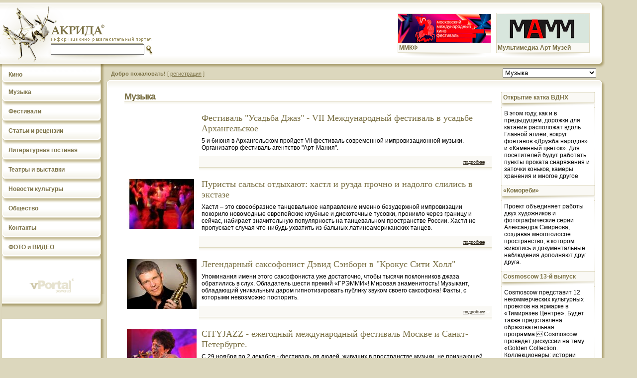

--- FILE ---
content_type: text/html; charset=Cp1251
request_url: https://www.akrida.ru/music/index.html?p=13
body_size: 6591
content:
 <!DOCTYPE HTML PUBLIC "-//W3C//DTD HTML 4.01 Transitional//EN"
"https://www.w3.org/TR/html4/loose.dtd">
<html>
<head>
<title>Акрида - Музыка</title>
<meta http-equiv="Content-Type" content="text/html; charset=windows-1251">
<meta name="generator" content="OpenMLM - www.openmlm.ru"/>
<meta name="google-site-verification" content="n9g9AUjY_1DZdJiW2KFFfkJeMQir8caSggGzeg8P3iE" />
<meta name='yandex-verification' content='5174e74d139812a5' />
<meta name="msvalidate.01" content="8ECF4A5932878358C724E1AD36AE1772" />
<META name="y_key" content="24d9ddbd1929d801" />
<base href="https://www.akrida.ru/akrida/" />
<link href="style.css" rel="stylesheet" type="text/css">
<link rel="shortcut icon" href="https://www.akrida.ru/akrida/favicon.ico">

<script type="text/javascript">

  var _gaq = _gaq || [];
  _gaq.push(['_setAccount', 'UA-25208767-1']);
  _gaq.push(['_trackPageview']);

  (function() {
    var ga = document.createElement('script'); ga.type = 'text/javascript'; ga.async = true;
    ga.src = ('https:' == document.location.protocol ? 'https://ssl' : 'https://www') + '.google-analytics.com/ga.js';
    var s = document.getElementsByTagName('script')[0]; s.parentNode.insertBefore(ga, s);
  })();

</script>

</head>

<body bgcolor="#DCD7BD">
<table width="95%"  border="0" cellspacing="0" cellpadding="0" style="margin-top:4px;">
  <tr background="img/menu-bg.gif">
    <td colspan="3" background="img/top-bg.gif"><table width="100%"  border="0" cellspacing="0" cellpadding="0">
      <tr>
        <td><table border="0" cellspacing="0" cellpadding="0" width="100%">
          <tr>
            <td width="102" valign="top"><a href="/"><img src="img/logo-hopper.gif" width="102" height="125" border="0"></a></td>
            <td width="205" valign="top" style="background: url(img/logo-title.gif); background-repeat: no-repeat; "><table width="100%"  border="0" cellspacing="0" cellpadding="0">
<form name=findForm method=GET action="/do.search">
              <tr>
                <td height="106" valign="bottom" nobr><input type="text" name="q" class="search"><img src="img/loop.gif" width="17" height="19" border="0" align="absmiddle" alt="Искать!" onClick="document.findForm.submit();" style="cursor:hand">
<input type="hidden" name="hpp" value="10">
</td>
              </tr>
</form>
            </table></td>
            <td rowspan="2"><div align="right">
              <table width="400" border="0" cellspacing="0" cellpadding="0">
                <tr>
                  <td><table width="188" border="0" cellspacing="0" cellpadding="0" style="margin-right:10px;">
                    <tr>
                      <td height="70" valign="bottom" class="yxocell">
                        <table border="0" cellspacing="0" cellpadding="0">
                          <tr>
                            <td><a href="https://44.moscowfilmfestival.ru/" target="_blank"><img src="uhi/mmkf112.jpg" width="186" height="58" class="ucho"></a></td>
                          </tr>
                          <tr>
                            <td class="yxotextcell"><nobr>ММКФ</nobr></td>
                          </tr>
                        </table></td>
                    </tr>

<!--
                    <tr>
                      <td valign="top"><div align="center"><img src="img/uxo-shadow.gif" width="166" height="8"></div></td>
                    </tr>
                  </table></td>
                  <td><table width="188" border="0" cellspacing="0" cellpadding="0" style="margin-right:10px;">
                    <tr>
                      <td height="70" valign="bottom" class="yxocell">
                        <table border="0" cellspacing="0" cellpadding="0">
                          <tr>
                            <td><a href="/15802.html"><img src="uhi/akrida.gif" width="186" height="58" class="ucho"></a></td>
                          </tr>
                          <tr>
                            <td class="yxotextcell">"Акрида" - пища для души</td>
                          </tr>
                        </table></td>
                    </tr>
-->

                    <tr>
                      <td valign="top"><div align="center"><img src="img/uxo-shadow.gif" width="166" height="8"></div></td>
                    </tr>
                  </table></td>
                  <td><table width="188" border="0" cellspacing="0" cellpadding="0" style="margin-right:10px;">
                    <tr>
                      <td height="70" valign="bottom" class="yxocell">
                        <table border="0" cellspacing="0" cellpadding="0">
                          <tr>
                            <td><a href="http://mamm-mdf.ru/" target="_blank"><img src="uhi/mamm.jpg" width="186" height="58" class="ucho"></a></td>
                          </tr>
                          <tr>
                            <td class="yxotextcell">Мультимедиа Арт Музей</td>
                          </tr>
                        </table></td>
                    </tr>

                    <tr>
                      <td valign="top"><div align="center"><img src="img/uxo-shadow.gif" width="166" height="8"></div></td>
                    </tr>
                  </table></td>
                  <td width="21"><img src="img/top-term.gif" width="21" height="133"></td>
                </tr>
              </table>              </div></td>
          </tr>
          <tr>
            <td colspan="2" valign="top"><img src="img/top-menustart.gif" width="213" height="8"></td>
            </tr>
        </table></td>
        </tr>
    </table></td>
  </tr>
</table><table width="95%"  border="0" cellspacing="0" cellpadding="0" height=100%>
  <tr>
    <td width="209" valign="top" background="img/menu-bg.gif"><table width="209"  border="0" cellpadding="0" cellspacing="0" style="margin-left:4px;">
        <tr>
          <td width="13" height="29" background="img/menu-1st-bg.gif"><img src="img/menu-1st-left.gif" width="13" height="29"></td>
          <td height="29" valign="bottom" width="180" background="img/menu-1st-bg.gif"><div style="margin-bottom:9px;"><a class="menuItem" href="/screen/index.html">Кино</a></div></td>
          <td width="23" height="29" background="img/menu-1st-bg.gif"><div align="right"><img src="img/menu-1st-right.gif" width="23" height="29"></div></td>
        </tr>
        <tr>
          <td background="img/menu-2nd-bg.gif"><img src="img/menu-2nd-left.gif" width="13" height="39"></td>
          <td background="img/menu-2nd-bg.gif"><a class="menuItem" style="margin-top:8px;" href="/music/index.html">Музыка</a></td>
          <td background="img/menu-2nd-bg.gif"><div align="right"><img src="img/menu-2nd-right.gif" width="23" height="39"></div></td>
        </tr>
        <tr>
          <td background="img/menu-2nd-bg.gif"><img src="img/menu-2nd-left.gif" width="13" height="39"></td>
          <td background="img/menu-2nd-bg.gif"><a class="menuItem" style="margin-top:8px;" href="/fest/index.html">Фестивали</a></td>
          <td background="img/menu-2nd-bg.gif"><div align="right"><img src="img/menu-2nd-right.gif" width="23" height="39"></div></td>
        </tr>
        <tr>
          <td background="img/menu-2nd-bg.gif"><img src="img/menu-2nd-left.gif" width="13" height="39"></td>
          <td background="img/menu-2nd-bg.gif"><a class="menuItem" style="margin-top:8px;" href="/articles/index.html">Статьи и рецензии</a></td>
          <td background="img/menu-2nd-bg.gif"><div align="right"><img src="img/menu-2nd-right.gif" width="23" height="39"></div></td>
        </tr>
        <tr>
          <td background="img/menu-2nd-bg.gif"><img src="img/menu-2nd-left.gif" width="13" height="39"></td>
          <td background="img/menu-2nd-bg.gif"><a class="menuItem" style="margin-top:8px;" href="/people/index.html">Литературная гостиная</a></td>
          <td background="img/menu-2nd-bg.gif"><div align="right"><img src="img/menu-2nd-right.gif" width="23" height="39"></div></td>
        </tr>
        <tr>
          <td background="img/menu-2nd-bg.gif"><img src="img/menu-2nd-left.gif" width="13" height="39"></td>
          <td background="img/menu-2nd-bg.gif"><a class="menuItem" style="margin-top:8px;" href="/teatr/index.html">Театры и выставки</a></td>
          <td background="img/menu-2nd-bg.gif"><div align="right"><img src="img/menu-2nd-right.gif" width="23" height="39"></div></td>
        </tr>
        <tr>
          <td background="img/menu-2nd-bg.gif"><img src="img/menu-2nd-left.gif" width="13" height="39"></td>
          <td background="img/menu-2nd-bg.gif"><a class="menuItem" style="margin-top:8px;" href="/news/index.html">Новости культуры</a></td>
          <td background="img/menu-2nd-bg.gif"><div align="right"><img src="img/menu-2nd-right.gif" width="23" height="39"></div></td>
        </tr>
        <tr>
          <td background="img/menu-2nd-bg.gif"><img src="img/menu-2nd-left.gif" width="13" height="39"></td>
          <td background="img/menu-2nd-bg.gif"><a class="menuItem" style="margin-top:8px;" href="/obs/index.html">Общество</a></td>
          <td background="img/menu-2nd-bg.gif"><div align="right"><img src="img/menu-2nd-right.gif" width="23" height="39"></div></td>
        </tr>
        <tr>
          <td background="img/menu-2nd-bg.gif"><img src="img/menu-2nd-left.gif" width="13" height="39"></td>
          <td background="img/menu-2nd-bg.gif"><a class="menuItem" style="margin-top:8px;" href="/gallery/index.html">Контакты</a></td>
          <td background="img/menu-2nd-bg.gif"><div align="right"><img src="img/menu-2nd-right.gif" width="23" height="39"></div></td>
        </tr>
        <tr>
          <td background="img/menu-2nd-bg.gif"><img src="img/menu-2nd-left.gif" width="13" height="39"></td>
          <td background="img/menu-2nd-bg.gif"><a class="menuItem" style="margin-top:8px;" href="/17117/index.html">ФОТО и ВИДЕО</a></td>
          <td background="img/menu-2nd-bg.gif"><div align="right"><img src="img/menu-2nd-right.gif" width="23" height="39"></div></td>
        </tr>
        <tr>
          <td background="img/menu-term-bg.gif"><img src="img/menu-term-left.gif" width="13" height="18"></td>
          <td background="img/menu-term-bg.gif"></td>
          <td background="img/menu-term-bg.gif"><div align="right"><img src="img/menu-term-right.gif" width="23" height="18"></div></td>
        </tr>
<tr><td colspan="3" height="100%"><!-- Здесь было голосование --></td></tr>
        <tr>
          <td colspan="3"><div align="center"><img alt="Портал работает под управлением vPortal CMS 2.0" src="img/powered.gif" width="90" height="30" style="margin-top: 25px;margin-right:10px;"></div></td>
        </tr>

<tr><td colspan="3"><div align="center">
<!--begin of Rambler's Top100 code -->
<a href="https://top100.rambler.ru/top100/"><img src="https://counter.rambler.ru/top100.cnt?562062" alt="" width=1 height=1 border=0></a><BR>
<!--end of Top100 code-->
<!--begin of Top100 logo-->
<!-- <a href="https://top100.rambler.ru/top100/"><img src="https://top100-images.rambler.ru/top100/banner-88x31-rambler-orange2.gif" alt="Rambler's Top100" width=88 height=31 border=0></a> -->
<!--end of Top100 logo -->
</div></td></tr>

<tr>
<td height="32" colspan="2" background="img/content-bottom-bg.gif">&nbsp;</td>
<td background="img/content-bottom-bg.gif" width="23"><div align="right"><img src="img/content-bottom-right-l.gif"></div></td>
</tr>

<tr>
<td height="100%" colspan="3" bgcolor="#DCD7BD">&nbsp;</td>
</tr>


    </table>
	
	
	</td>
    <td colspan="2" valign="top"><table border="0" cellspacing="0" cellpadding="0" width="100%" height=100%>
      <tr>
        <td >
          <table width="100%"  border="0" cellspacing="0" cellpadding="0">
            <tr>
              <td width="500"><div class="prompt"><strong>Добро пожаловать!</strong>  [ <u>регистрация</u> ] </div></td>
<td align="right"><select name="select" style="width:188px;margin-bottom:4px;margin-right:18px;" onchange="if (this.value!='') document.location.href=this.value">
<option value="">Выберите раздел...</option><option value="/screen/index.html">Кино</option><option value="/music/index.html" selected>Музыка</option><option value="/fest/index.html">Фестивали</option><option value="/articles/index.html">Статьи и рецензии</option><option value="/people/index.html">Литературная гостиная</option><option value="/teatr/index.html">Театры и выставки</option><option value="/news/index.html">Новости культуры</option><option value="/obs/index.html">Общество</option><option value="/gallery/index.html">Контакты</option><option value="/17117/index.html">ФОТО и ВИДЕО</option></select></td>            </tr>
          </table></td>
        </tr>
      <tr>
        <td ><table width="100%"  border="0" cellspacing="0" cellpadding="0" height=100%>
          <tr>
            <td width="17" background="img/content-top-bg.gif"><img src="img/content-top-left.gif" width="17" height="25"></td>
            <td colspan="2" background="img/content-top-bg.gif">&nbsp;</td>
            <td width="21" background="img/content-top-bg.gif"><div align="right"><img src="img/content-top-right.gif" width="21" height="25"></div></td>
          </tr>
          <tr>
            <td width="17" background="img/content-left-bg.gif" rowspan="2">&nbsp;</td>
            <td vAlign="top" bgcolor="#FFFFFF" rowspan="2">


    <table border=0 cellpadding=0 cellspacing=0 width=95% align=center>
<tr><td colspan=2>

<p class=arthead style="margin-bottom:0px;">Музыка</p>
<img src="img/hr.gif" width="100%" height="19"></td></tr>

    <TR>
<td valign=top align=center width=140>
</td>
      <TD valign=top class=ftextblack>

<DIV style="MARGIN: 5px; margin-bottom:10px;">
<p class=event_header>Фестиваль "Усадьба Джаз" - VII Международный фестиваль в усадьбе Архангельское<BR></p>
<span>5 и  6июня  в Архангельском пройдет VII фестиваль современной импровизационной музыки.  Организатор фестиваль агентство "Арт-Мания".</span>
</DIV>

        <DIV class=bodytitle> 
          <TABLE width="100%" border=0 cellPadding=4 cellSpacing=0 bgcolor="#FAF9F5">
            <TBODY>
              <TR> 
                <TD vAlign=middle align=right>
<A style="FONT-FAMILY:verdana;font-size:10px;" href="/music/14910.html">подробнее</A>&nbsp;<IMG height=4 src="img/arrow-down.gif" width=7 border=0>
                </TD>
              </TR>
            </TBODY>
          </TABLE>
        </DIV>

</td>
</tr>
<tr><td></td><td><img src="img/hr.gif" width="100%" height="19"></td></tr>
    <TR>
<td valign=top align=center width=140>
<img style="margin:5px;" alt="" src="/files/1/0/10/chastl_10755.jpg" border="0" align=left></td>
      <TD valign=top class=ftextblack>

<DIV style="MARGIN: 5px; margin-bottom:10px;">
<p class=event_header>Пуристы сальсы отдыхают: хастл и руэда прочно и надолго слились в экстазе<BR></p>
<span>Хастл – это своеобразное танцевальное направление именно безудержной импровизации покорило новомодные европейские клубные и дискотечные тусовки, проникло через границу и сейчас, набирает значительную популярность на танцевальном пространстве России. Хастл не пропускает случая что-нибудь ухватить из бальных латиноамериканских танцев.</span>
</DIV>

        <DIV class=bodytitle> 
          <TABLE width="100%" border=0 cellPadding=4 cellSpacing=0 bgcolor="#FAF9F5">
            <TBODY>
              <TR> 
                <TD vAlign=middle align=right>
<A style="FONT-FAMILY:verdana;font-size:10px;" href="/music/14879.html">подробнее</A>&nbsp;<IMG height=4 src="img/arrow-down.gif" width=7 border=0>
                </TD>
              </TR>
            </TBODY>
          </TABLE>
        </DIV>

</td>
</tr>
<tr><td></td><td><img src="img/hr.gif" width="100%" height="19"></td></tr>
    <TR>
<td valign=top align=center width=140>
<img style="margin:5px;" alt="" src="/files/1/0/10/saks_10760.jpg" border="0" align=left></td>
      <TD valign=top class=ftextblack>

<DIV style="MARGIN: 5px; margin-bottom:10px;">
<p class=event_header>Легендарный саксофонист Дэвид Сэнборн в "Крокус Сити Холл"<BR></p>
<span>Упоминания имени этого саксофониста уже достаточно, чтобы тысячи поклонников джаза обратились в слух. Обладатель шести премий «ГРЭММИ»! Мировая знаменитость! Музыкант, обладающий уникальным даром гипнотизировать публику звуком своего саксофона! Факты, с которыми невозможно поспорить.</span>
</DIV>

        <DIV class=bodytitle> 
          <TABLE width="100%" border=0 cellPadding=4 cellSpacing=0 bgcolor="#FAF9F5">
            <TBODY>
              <TR> 
                <TD vAlign=middle align=right>
<A style="FONT-FAMILY:verdana;font-size:10px;" href="/music/14892.html">подробнее</A>&nbsp;<IMG height=4 src="img/arrow-down.gif" width=7 border=0>
                </TD>
              </TR>
            </TBODY>
          </TABLE>
        </DIV>

</td>
</tr>
<tr><td></td><td><img src="img/hr.gif" width="100%" height="19"></td></tr>
    <TR>
<td valign=top align=center width=140>
<img style="margin:5px;" alt="" src="/files/1/0/6/Oganesyann_6891.jpg" border="0" align=left></td>
      <TD valign=top class=ftextblack>

<DIV style="MARGIN: 5px; margin-bottom:10px;">
<p class=event_header>CITYJAZZ - ежегодный международный  фестиваль Москве и Санкт-Петербурге.<BR></p>
<span>C 29 ноября по 2 декабря - фестиваль ля людей, живущих в пространстве музыки, не признающей границ и стереотипов. </span>
</DIV>

        <DIV class=bodytitle> 
          <TABLE width="100%" border=0 cellPadding=4 cellSpacing=0 bgcolor="#FAF9F5">
            <TBODY>
              <TR> 
                <TD vAlign=middle align=right>
<A style="FONT-FAMILY:verdana;font-size:10px;" href="/music/11468.html">подробнее</A>&nbsp;<IMG height=4 src="img/arrow-down.gif" width=7 border=0>
                </TD>
              </TR>
            </TBODY>
          </TABLE>
        </DIV>

</td>
</tr>
<tr><td></td><td><img src="img/hr.gif" width="100%" height="19"></td></tr>
    <TR>
<td valign=top align=center width=140>
<img style="margin:5px;" alt="" src="/files/1/0/6/kos_6530.jpg" border="0" align=left></td>
      <TD valign=top class=ftextblack>

<DIV style="MARGIN: 5px; margin-bottom:10px;">
<p class=event_header>"Остановка времени" - Осенний концерт космической музыки<BR></p>
<span>Звездный Маэстро  Леонид Тимошенко - 3 ноября, Российская Государственная Библиотека, (большой зал, 3 подъезд)  </span>
</DIV>

        <DIV class=bodytitle> 
          <TABLE width="100%" border=0 cellPadding=4 cellSpacing=0 bgcolor="#FAF9F5">
            <TBODY>
              <TR> 
                <TD vAlign=middle align=right>
<A style="FONT-FAMILY:verdana;font-size:10px;" href="/music/11081.html">подробнее</A>&nbsp;<IMG height=4 src="img/arrow-down.gif" width=7 border=0>
                </TD>
              </TR>
            </TBODY>
          </TABLE>
        </DIV>

</td>
</tr>
<tr><td></td><td><img src="img/hr.gif" width="100%" height="19"></td></tr>
    <TR>
<td valign=top align=center width=140>
<img style="margin:5px;" alt="" src="/files/1/0/5/dei_5305.jpg" border="0" align=left></td>
      <TD valign=top class=ftextblack>

<DIV style="MARGIN: 5px; margin-bottom:10px;">
<p class=event_header>David Brown ("Brazzaville") и группы Би-2, 10 июля, студия "Брать Живьем!". <BR></p>
<span>Первый Молодежный Телеканал О2ТВ представляет специальный акустический концерт.</span>
</DIV>

        <DIV class=bodytitle> 
          <TABLE width="100%" border=0 cellPadding=4 cellSpacing=0 bgcolor="#FAF9F5">
            <TBODY>
              <TR> 
                <TD vAlign=middle align=right>
<A style="FONT-FAMILY:verdana;font-size:10px;" href="/music/9837.html">подробнее</A>&nbsp;<IMG height=4 src="img/arrow-down.gif" width=7 border=0>
                </TD>
              </TR>
            </TBODY>
          </TABLE>
        </DIV>

</td>
</tr>
<tr><td></td><td><img src="img/hr.gif" width="100%" height="19"></td></tr>
    <TR>
<td valign=top align=center width=140>
<img style="margin:5px;" alt="" src="/files/1/0/5/pik_5261.jpg" border="0" align=left></td>
      <TD valign=top class=ftextblack>

<DIV style="MARGIN: 5px; margin-bottom:10px;">
<p class=event_header>Благотворительный бал WWF "Лицом к Лицу"<BR></p>
<span>7 июня 2007 года Всемирный фонд дикой природы (WWF) проводит второй благотворительный бал «Лицом к лицу» в поддержку заповедников и национальных парков России. </span>
</DIV>

        <DIV class=bodytitle> 
          <TABLE width="100%" border=0 cellPadding=4 cellSpacing=0 bgcolor="#FAF9F5">
            <TBODY>
              <TR> 
                <TD vAlign=middle align=right>
<A style="FONT-FAMILY:verdana;font-size:10px;" href="/music/9791.html">подробнее</A>&nbsp;<IMG height=4 src="img/arrow-down.gif" width=7 border=0>
                </TD>
              </TR>
            </TBODY>
          </TABLE>
        </DIV>

</td>
</tr>
<tr><td></td><td><img src="img/hr.gif" width="100%" height="19"></td></tr>
    <TR>
<td valign=top align=center width=140>
</td>
      <TD valign=top class=ftextblack>

<DIV style="MARGIN: 5px; margin-bottom:10px;">
<p class=event_header>Открытие клуба "Солянка"<BR></p>
<span>1 июня - Долгожданное открытие - Солянка!</span>
</DIV>

        <DIV class=bodytitle> 
          <TABLE width="100%" border=0 cellPadding=4 cellSpacing=0 bgcolor="#FAF9F5">
            <TBODY>
              <TR> 
                <TD vAlign=middle align=right>
<A style="FONT-FAMILY:verdana;font-size:10px;" href="/music/9786.html">подробнее</A>&nbsp;<IMG height=4 src="img/arrow-down.gif" width=7 border=0>
                </TD>
              </TR>
            </TBODY>
          </TABLE>
        </DIV>

</td>
</tr>
<tr><td></td><td><img src="img/hr.gif" width="100%" height="19"></td></tr>
    <TR>
<td valign=top align=center width=140>
</td>
      <TD valign=top class=ftextblack>

<DIV style="MARGIN: 5px; margin-bottom:10px;">
<p class=event_header>Placebo в клубе Клуб Б1 Maximum<BR></p>
<span>Одна из самых интересных и перспективных групп европейской альтернативной волны Placebo едет в Москву.</span>
</DIV>

        <DIV class=bodytitle> 
          <TABLE width="100%" border=0 cellPadding=4 cellSpacing=0 bgcolor="#FAF9F5">
            <TBODY>
              <TR> 
                <TD vAlign=middle align=right>
<A style="FONT-FAMILY:verdana;font-size:10px;" href="/music/9737.html">подробнее</A>&nbsp;<IMG height=4 src="img/arrow-down.gif" width=7 border=0>
                </TD>
              </TR>
            </TBODY>
          </TABLE>
        </DIV>

</td>
</tr>
<tr><td></td><td><img src="img/hr.gif" width="100%" height="19"></td></tr>
    <TR>
<td valign=top align=center width=140>
<img style="margin:5px;" alt="" src="/files/1/0/4/kuz_4404.jpg" border="0" align=left></td>
      <TD valign=top class=ftextblack>

<DIV style="MARGIN: 5px; margin-bottom:10px;">
<p class=event_header>Концерты в поддержку Александра  "Кузи"  Козьякова <BR></p>
<span>Первый Молодёжный телеканал О2ТВ и Наше Радио продолжают серию специальных живых концертов в поддержку гитариста и автора песен группы "Краденое Солнце". </span>
</DIV>

        <DIV class=bodytitle> 
          <TABLE width="100%" border=0 cellPadding=4 cellSpacing=0 bgcolor="#FAF9F5">
            <TBODY>
              <TR> 
                <TD vAlign=middle align=right>
<A style="FONT-FAMILY:verdana;font-size:10px;" href="/music/9136.html">подробнее</A>&nbsp;<IMG height=4 src="img/arrow-down.gif" width=7 border=0>
                </TD>
              </TR>
            </TBODY>
          </TABLE>
        </DIV>

</td>
</tr>
<tr><td></td><td><img src="img/hr.gif" width="100%" height="19"></td></tr>
    <TR>
<td valign=top align=center width=140>
<img style="margin:5px;" alt="" src="/files/1/0/2/dis_2293.jpg" border="0" align=left></td>
      <TD valign=top class=ftextblack>

<DIV style="MARGIN: 5px; margin-bottom:10px;">
<p class=event_header>Дискотека 80-х<BR></p>
<span>Фестиваль "Дискотека 80-х" будет проходить в Москве, в спорткомплексе «Олимпийский» 24 ноября.</span>
</DIV>

        <DIV class=bodytitle> 
          <TABLE width="100%" border=0 cellPadding=4 cellSpacing=0 bgcolor="#FAF9F5">
            <TBODY>
              <TR> 
                <TD vAlign=middle align=right>
<A style="FONT-FAMILY:verdana;font-size:10px;" href="/music/3282.html">подробнее</A>&nbsp;<IMG height=4 src="img/arrow-down.gif" width=7 border=0>
                </TD>
              </TR>
            </TBODY>
          </TABLE>
        </DIV>

</td>
</tr>
<tr><td></td><td><img src="img/hr.gif" width="100%" height="19"></td></tr>
    <TR>
<td valign=top align=center width=140>
<img style="margin:5px;" alt="" src="/files/1/0/0/m1_576.jpg" border="0" align=left></td>
      <TD valign=top class=ftextblack>

<DIV style="MARGIN: 5px; margin-bottom:10px;">
<p class=event_header>Cаундтрек к фильму "ПАРАГРАФ 78"<BR></p>
<span>Музыкальный продюсер кинокомпании MB Production Андрей Саморуков встретился в Лондоне с Бреттом Андерсоном (Brett Anderson).</span>
</DIV>

        <DIV class=bodytitle> 
          <TABLE width="100%" border=0 cellPadding=4 cellSpacing=0 bgcolor="#FAF9F5">
            <TBODY>
              <TR> 
                <TD vAlign=middle align=right>
<A style="FONT-FAMILY:verdana;font-size:10px;" href="/music/845.html">подробнее</A>&nbsp;<IMG height=4 src="img/arrow-down.gif" width=7 border=0>
                </TD>
              </TR>
            </TBODY>
          </TABLE>
        </DIV>

</td>
</tr>
<tr><td></td><td><img src="img/hr.gif" width="100%" height="19"></td></tr>

<tr><td></td><td>
<font size=-1>Страницы: 
 [ <a class="link" href="/music/index.html?p=12"><<</a> ]  <a class="link" href="/music/index.html?p=1">1
 </a>|  <a class="link" href="/music/index.html?p=2">2
 </a>|  <a class="link" href="/music/index.html?p=3">3
 </a>|  <a class="link" href="/music/index.html?p=4">4
 </a>|  <a class="link" href="/music/index.html?p=5">5
 </a>|  <a class="link" href="/music/index.html?p=6">6
 </a>|  <a class="link" href="/music/index.html?p=7">7
 </a>|  <a class="link" href="/music/index.html?p=8">8
 </a>|  <a class="link" href="/music/index.html?p=9">9
 </a>|  <a class="link" href="/music/index.html?p=10">10
 </a>|  <a class="link" href="/music/index.html?p=11">11
 </a>|  <a class="link" href="/music/index.html?p=12">12
 </a>| <b>13
</b>|  <a class="link" href="/music/index.html?p=14">14
 </a>|  <a class="link" href="/music/index.html?p=14"> Ещё >></a> </font>
</td></tr>
<tr><td></td><td><img src="img/hr.gif" width="100%" height="19"></td></tr>

</table> 
                </td>
            <td  width="188" valign="top" bordercolor="#" bgcolor="#FAF9F5"><table width="100%"  border="0" cellspacing="0" cellpadding="0">

<tr>
<td class="dotcell">Открытие катка ВДНХ</td>
</tr>
<tr>
<td class="dottextcell"><img src="img/news-shadow.gif" width="100%" height="9"></td>
</tr>
<tr>
<td class="dottextcell"><div class="review_link"><a class="desclink" href="/news/17530.html">В этом году, как и в предыдущем, дорожки для катания расположат вдоль Главной аллеи, вокруг фонтанов «Дружба народов» и «Каменный цветок». Для посетителей будут работать пункты проката снаряжения и заточки коньков, камеры хранения и многое другое</a></div></td>
</tr><tr>
<td class="dotcell">«Комореби»</td>
</tr>
<tr>
<td class="dottextcell"><img src="img/news-shadow.gif" width="100%" height="9"></td>
</tr>
<tr>
<td class="dottextcell"><div class="review_link"><a class="desclink" href="/news/17529.html">Проект объединяет работы двух художников и фотографические серии Александра Смирнова, создавая многоголосое пространство, в котором живопись и документальные наблюдения дополняют друг друга.</a></div></td>
</tr><tr>
<td class="dotcell">Cosmoscow 13-й выпуск</td>
</tr>
<tr>
<td class="dottextcell"><img src="img/news-shadow.gif" width="100%" height="9"></td>
</tr>
<tr>
<td class="dottextcell"><div class="review_link"><a class="desclink" href="/news/17527.html">Cosmoscow представит 12 некоммерческих культурных проектов на ярмарке в «Тимирязев Центре». Будет также представлена образовательная программа. Cosmoscow проведет дискуссии на тему «Golden Collection. Коллекционеры: истории головокружительного успеха». 

 
</a></div></td>
</tr><tr>
<td class="dotcell">«Еврейская жизнь: история и современность» </td>
</tr>
<tr>
<td class="dottextcell"><img src="img/news-shadow.gif" width="100%" height="9"></td>
</tr>
<tr>
<td class="dottextcell"><div class="review_link"><a class="desclink" href="/news/17518.html">Внутри павильона находится мультимедийный зал, оформленный в виде библиотеки. В нем демонстрируется 20-минутный фильм-путешествие, который через личные истории героев создает цельное повествование о судьбе еврейского народа.</a></div></td>
</tr><tr>
<td class="dotcell">Карл Брюллор. Рим-Москва-Петербург</td>
</tr>
<tr>
<td class="dottextcell"><img src="img/news-shadow.gif" width="100%" height="9"></td>
</tr>
<tr>
<td class="dottextcell"><div class="review_link"><a class="desclink" href="/news/17520.html">Авторы экспозиции исследуют, как географическое положение, неповторимая городская среда и климат трех мегаполисов – Рима, Москвы и Петербурга – повлияли на формирование творчества Брюллова. </a></div></td>
</tr><tr>
<td class="dotcell"> "День Российского Рубля"</td>
</tr>
<tr>
<td class="dottextcell"><img src="img/news-shadow.gif" width="100%" height="9"></td>
</tr>
<tr>
<td class="dottextcell"><div class="review_link"><a class="desclink" href="/news/17517.html">Тема нынешней Конференции: «Деглобализация мировой экономики и дезорганизация международных расчётов: каково будущее у доллара, евро, юаня, рубля, цифровых валют и иных платёжных средств и активов?»</a></div></td>
</tr><tr>
<td class="dotcell">VI Московская неделя интерьера и дизайна</td>
</tr>
<tr>
<td class="dottextcell"><img src="img/news-shadow.gif" width="100%" height="9"></td>
</tr>
<tr>
<td class="dottextcell"><div class="review_link"><a class="desclink" href="/news/17513.html">Ведущие отечественные компании представят решения для дома из натуральных материалов, природных форм и органических элементов — от шкафов и диванов до авторской керамики и ароматической продукции. Центральное место выставки отведено стенду проекта «Сделано в Москве»</a></div></td>
</tr><tr>
<td class="dotcell">Пресс-конференция 47 ММКФ</td>
</tr>
<tr>
<td class="dottextcell"><img src="img/news-shadow.gif" width="100%" height="9"></td>
</tr>
<tr>
<td class="dottextcell"><div class="review_link"><a class="desclink" href="/news/17507.html">Участники пресс-конференции представят фильмы основной конкурсной программы, внеконкурсных программ и объявят членов жюри фестиваля этого года. Также будут объявлены фильмы открытия и закрытия 47-го ММКФ. </a></div></td>
</tr>              <tr>
                <td class="dottextcell" style="border-top: 1px dotted #DED9C1;"><img src="img/news-term-shadow.gif" width="100%" height="9"></td>
              </tr>
            </table></td>
            <td background="img/content-right-bg.gif" rowspan="2">&nbsp;</td>
          </tr>
          <tr>
            <td valign="top" bordercolor="#" bgcolor="#FAF9F5" >&nbsp;</td>
          </tr>
          <tr>
            <td width="17"><img style="margin-left:1px;" src="img/content-bottom-left.gif" ></td>
            <td colspan="2" background="img/content-bottom-bg.gif">&nbsp;</td>
            <td width="21" background="img/content-bottom-bg.gif"><div align="right"><img src="img/content-bottom-right.gif" ></div></td>
          </tr>

        </table></td>
        </tr>

    </table></td>
  </tr>
  <tr>
    <td>&nbsp;</td>
    <td>&nbsp;</td>
    <td width="188">&nbsp;</td>
  </tr>
</table>
<div style="margin:-10px auto 10px auto; text-decoration:none;"><center><a style="text-decoration:none;" href="https://ritos.ru/"  title="RITOS - вывод бизнеса в Интернет"><img src="/ritos_small.png" border="0" /></a></center></div>

</body>
</html>

--- FILE ---
content_type: text/css
request_url: https://www.akrida.ru/akrida/style.css
body_size: 835
content:
.ftext  { color: black; font-size: 12px; font-family: Arial, Helvetica, Geneva, Swiss, SunSans-Regular }
.newsletter { color: #272013; font-size: 11px; font-family: Arial, Helvetica, Geneva, Swiss, SunSans-Regular }
.ftextblack { color: black; font-size: 12px; font-family: Arial, Helvetica, Geneva, Swiss, SunSans-Regular }
.ftexttitel  { color: black; font-weight: bold; font-size: 12px; font-family: Arial, Helvetica, Geneva, Swiss, SunSans-Regular; letter-spacing: 2px }
.ftexttitelblack { color: black; font-weight: bold; font-size: 12px; font-family: Arial, Helvetica, Geneva, Swiss, SunSans-Regular; letter-spacing: 2px }
.ftextbot { color: #272013; font-size: 11px; font-family: Arial, Helvetica, Geneva, Swiss, SunSans-Regular }
.ftextunter { color: #272013; font-style: italic; font-size: 11px; font-family: Arial, Helvetica, Geneva, Swiss, SunSans-Regular }
.ftextdb { color: #272013; font-size: 12px; font-family: Arial, Helvetica, Geneva, Swiss, SunSans-Regular }
A { color: #272013; font-size: 12px; font-family: Arial, Helvetica, Geneva, Swiss, SunSans-Regular }

.event_header { FONT-FAMILY:georgia; FONT-SIZE: 18px; FONTSIZE: 18px; margin-bottom:7px; margin-top:1px; color: #7A7044;}
hr { margin-top:7px; margin-bottom:0px; }

img.ucho { border-bottom: 1px dotted #DED9C1; border-top: 0px; border-left: 0px; border-right: 0px }

table.tmonth  {width: 118; height: 117}
td.cal            {font-family: verdana, tahoma, arial; font-size: 9px}
td.wday       {text-align: right; font-weight: bold; font-size: 12px;}
td.happy_wday {text-align: right; font-weight: bold; font-size: 12px; color:red}
td.month      {text-align: center; font-size: 11px; font-weight:bold; height:13;}
td.emptyday    {text-decoration: none; color: #B6B6B6;font-size: 9px}
td.day        {text-align: right}
td.selday     {background-color: #000000; text-align: right;color: #FFFFFF}
td.curday         {background-color: #DCD7BD; text-decoration: none; color: black; font-size:9px; font-weight:bold;}
a.day         {text-decoration: none; color: #585858; font-size:9px;font-weight:bold;}
a.day:hover {text-decoration: none; color: red;}
a.arrow       {text-decoration: none; color: #FF0000; font-weight:bold; font-size: 8pt}
a.monthyear   {text-decoration: none; color: black; font-size: 9px}
a.monthyear:hover   {text-decoration: none; color: red; font-size: 9px}
a.selday      {text-decoration: none; color: #FF0000; color:#FFFFFF}

.radio {
	padding:0px;
	margin-left:8px;
}
.voteQuestionCell {
	padding: 8px;
}

.voteAnswerText {
	font-family: Verdana, Arial, Helvetica, sans-serif;
	font-size: 11px;
	font-style: normal;
	font-weight: normal;
	margin:0px;
	padding-right:8px;
}

.radioCell {
	padding:3px;
}

A.desclink,a.desclink {
	text-decoration:none;
	color:black;
}
A.desclink:hover,a.desclink:hover {
	text-decoration:underline;
	color:black;
}


.arthead {
	font: bold 18px/18px Tahoma, Arial;
	color: #7A7044;
	letter-spacing: -1px;
	margin-top:0px;
}

body {
	margin-left: 0px;
	margin-top: 0px;
	margin-right: 0px;
	margin-bottom: 0px;
}
p {
	font-family: Geneva, Arial, Helvetica, sans-serif;
	font-size: 12px;
	margin-right: 15px;
}
.prompt {
	font-family: Geneva, Arial, Helvetica, sans-serif;
	font-size: 11px;
	margin-left: 10px;
	color: #7A7044;
}
.menuItem {
	font-family: Geneva, Arial, Helvetica, sans-serif;
	font-size: 12px;
	font-weight: bold;
	color: #7A7044;
	text-decoration:none;
}
.search {
	width: 180px;
}
.artimg {
	margin-right: 7px;
	margin-bottom: 7px;
}
.dotcell {
	border: 1px dotted #DED9C1;
	background-color: #FAF9F5;
	font-family: Geneva, Arial, Helvetica, sans-serif;
	font-size: 12px;
	font-weight: bold;
	color: #7A7044;
	padding: 3px;
}
.yxocell {
	border: 1px dotted #DED9C1;
	background-color: #FAF9F5;
	font-family: Geneva, Arial, Helvetica, sans-serif;
	font-size: 12px;
	font-weight: bold;
	color: #7A7044;
}

.yxotextcell {
	background-color: #FAF9F5;
	font-family: Geneva, Arial, Helvetica, sans-serif;
	font-size: 12px;
	padding: 2px;
	font-weight: bold;
	color: #7A7044;
}


.dottextcell {
	border-left: 1px dotted #DED9C1;
	border-right: 1px dotted #DED9C1;
	background-color: white;
	padding: 0px;
}
.dottextcell_final {
	border-left: 1px dotted #DED9C1;
	border-right: 1px dotted #DED9C1;
	border-bottom: 1px dotted #DED9C1;
	background-color: white;
	padding: 0px;
}

.review_link {
	font-family: Verdana, Arial, Helvetica, sans-serif;
	font-size: 11px;
	font-style: normal;
	margin: 5px;
	margin-bottom:11px;
}
